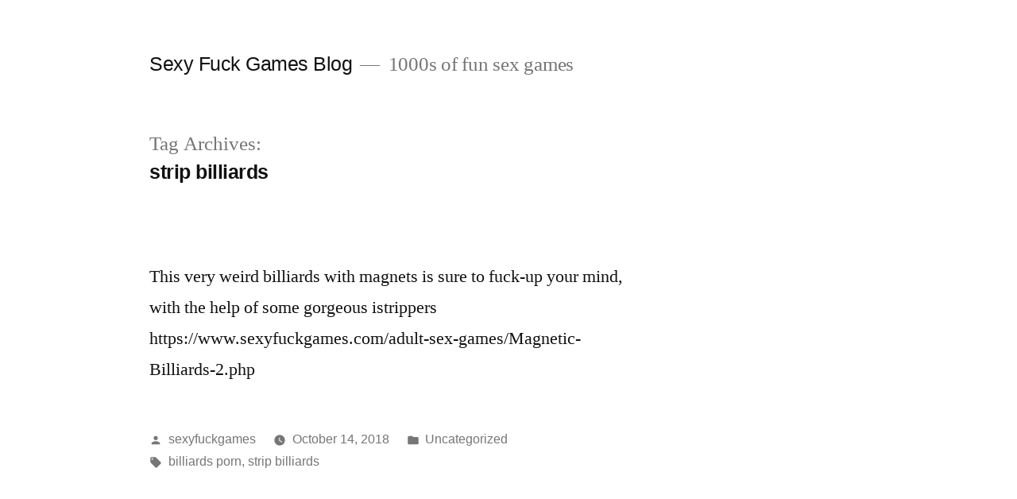

--- FILE ---
content_type: text/html; charset=UTF-8
request_url: https://sexyfuck.games/tag/strip-billiards/
body_size: 7272
content:
<!doctype html>
<html lang="en-US">
<head>
	<meta charset="UTF-8" />
	<meta name="viewport" content="width=device-width, initial-scale=1.0" />
	<link rel="profile" href="https://gmpg.org/xfn/11" />
	<title>strip billiards &#8211; Sexy Fuck Games Blog</title>
<meta name='robots' content='max-image-preview:large' />
<link rel="alternate" type="application/rss+xml" title="Sexy Fuck Games Blog &raquo; Feed" href="https://sexyfuck.games/feed/" />
<link rel="alternate" type="application/rss+xml" title="Sexy Fuck Games Blog &raquo; Comments Feed" href="https://sexyfuck.games/comments/feed/" />
<link rel="alternate" type="application/rss+xml" title="Sexy Fuck Games Blog &raquo; strip billiards Tag Feed" href="https://sexyfuck.games/tag/strip-billiards/feed/" />
<style id='wp-img-auto-sizes-contain-inline-css'>
img:is([sizes=auto i],[sizes^="auto," i]){contain-intrinsic-size:3000px 1500px}
/*# sourceURL=wp-img-auto-sizes-contain-inline-css */
</style>
<style id='wp-emoji-styles-inline-css'>

	img.wp-smiley, img.emoji {
		display: inline !important;
		border: none !important;
		box-shadow: none !important;
		height: 1em !important;
		width: 1em !important;
		margin: 0 0.07em !important;
		vertical-align: -0.1em !important;
		background: none !important;
		padding: 0 !important;
	}
/*# sourceURL=wp-emoji-styles-inline-css */
</style>
<style id='wp-block-library-inline-css'>
:root{--wp-block-synced-color:#7a00df;--wp-block-synced-color--rgb:122,0,223;--wp-bound-block-color:var(--wp-block-synced-color);--wp-editor-canvas-background:#ddd;--wp-admin-theme-color:#007cba;--wp-admin-theme-color--rgb:0,124,186;--wp-admin-theme-color-darker-10:#006ba1;--wp-admin-theme-color-darker-10--rgb:0,107,160.5;--wp-admin-theme-color-darker-20:#005a87;--wp-admin-theme-color-darker-20--rgb:0,90,135;--wp-admin-border-width-focus:2px}@media (min-resolution:192dpi){:root{--wp-admin-border-width-focus:1.5px}}.wp-element-button{cursor:pointer}:root .has-very-light-gray-background-color{background-color:#eee}:root .has-very-dark-gray-background-color{background-color:#313131}:root .has-very-light-gray-color{color:#eee}:root .has-very-dark-gray-color{color:#313131}:root .has-vivid-green-cyan-to-vivid-cyan-blue-gradient-background{background:linear-gradient(135deg,#00d084,#0693e3)}:root .has-purple-crush-gradient-background{background:linear-gradient(135deg,#34e2e4,#4721fb 50%,#ab1dfe)}:root .has-hazy-dawn-gradient-background{background:linear-gradient(135deg,#faaca8,#dad0ec)}:root .has-subdued-olive-gradient-background{background:linear-gradient(135deg,#fafae1,#67a671)}:root .has-atomic-cream-gradient-background{background:linear-gradient(135deg,#fdd79a,#004a59)}:root .has-nightshade-gradient-background{background:linear-gradient(135deg,#330968,#31cdcf)}:root .has-midnight-gradient-background{background:linear-gradient(135deg,#020381,#2874fc)}:root{--wp--preset--font-size--normal:16px;--wp--preset--font-size--huge:42px}.has-regular-font-size{font-size:1em}.has-larger-font-size{font-size:2.625em}.has-normal-font-size{font-size:var(--wp--preset--font-size--normal)}.has-huge-font-size{font-size:var(--wp--preset--font-size--huge)}.has-text-align-center{text-align:center}.has-text-align-left{text-align:left}.has-text-align-right{text-align:right}.has-fit-text{white-space:nowrap!important}#end-resizable-editor-section{display:none}.aligncenter{clear:both}.items-justified-left{justify-content:flex-start}.items-justified-center{justify-content:center}.items-justified-right{justify-content:flex-end}.items-justified-space-between{justify-content:space-between}.screen-reader-text{border:0;clip-path:inset(50%);height:1px;margin:-1px;overflow:hidden;padding:0;position:absolute;width:1px;word-wrap:normal!important}.screen-reader-text:focus{background-color:#ddd;clip-path:none;color:#444;display:block;font-size:1em;height:auto;left:5px;line-height:normal;padding:15px 23px 14px;text-decoration:none;top:5px;width:auto;z-index:100000}html :where(.has-border-color){border-style:solid}html :where([style*=border-top-color]){border-top-style:solid}html :where([style*=border-right-color]){border-right-style:solid}html :where([style*=border-bottom-color]){border-bottom-style:solid}html :where([style*=border-left-color]){border-left-style:solid}html :where([style*=border-width]){border-style:solid}html :where([style*=border-top-width]){border-top-style:solid}html :where([style*=border-right-width]){border-right-style:solid}html :where([style*=border-bottom-width]){border-bottom-style:solid}html :where([style*=border-left-width]){border-left-style:solid}html :where(img[class*=wp-image-]){height:auto;max-width:100%}:where(figure){margin:0 0 1em}html :where(.is-position-sticky){--wp-admin--admin-bar--position-offset:var(--wp-admin--admin-bar--height,0px)}@media screen and (max-width:600px){html :where(.is-position-sticky){--wp-admin--admin-bar--position-offset:0px}}

/*# sourceURL=wp-block-library-inline-css */
</style><style id='wp-block-list-inline-css'>
ol,ul{box-sizing:border-box}:root :where(.wp-block-list.has-background){padding:1.25em 2.375em}
/*# sourceURL=https://sexyfuck.games/wp-includes/blocks/list/style.min.css */
</style>
<style id='global-styles-inline-css'>
:root{--wp--preset--aspect-ratio--square: 1;--wp--preset--aspect-ratio--4-3: 4/3;--wp--preset--aspect-ratio--3-4: 3/4;--wp--preset--aspect-ratio--3-2: 3/2;--wp--preset--aspect-ratio--2-3: 2/3;--wp--preset--aspect-ratio--16-9: 16/9;--wp--preset--aspect-ratio--9-16: 9/16;--wp--preset--color--black: #000000;--wp--preset--color--cyan-bluish-gray: #abb8c3;--wp--preset--color--white: #FFF;--wp--preset--color--pale-pink: #f78da7;--wp--preset--color--vivid-red: #cf2e2e;--wp--preset--color--luminous-vivid-orange: #ff6900;--wp--preset--color--luminous-vivid-amber: #fcb900;--wp--preset--color--light-green-cyan: #7bdcb5;--wp--preset--color--vivid-green-cyan: #00d084;--wp--preset--color--pale-cyan-blue: #8ed1fc;--wp--preset--color--vivid-cyan-blue: #0693e3;--wp--preset--color--vivid-purple: #9b51e0;--wp--preset--color--primary: #0073a8;--wp--preset--color--secondary: #005075;--wp--preset--color--dark-gray: #111;--wp--preset--color--light-gray: #767676;--wp--preset--gradient--vivid-cyan-blue-to-vivid-purple: linear-gradient(135deg,rgb(6,147,227) 0%,rgb(155,81,224) 100%);--wp--preset--gradient--light-green-cyan-to-vivid-green-cyan: linear-gradient(135deg,rgb(122,220,180) 0%,rgb(0,208,130) 100%);--wp--preset--gradient--luminous-vivid-amber-to-luminous-vivid-orange: linear-gradient(135deg,rgb(252,185,0) 0%,rgb(255,105,0) 100%);--wp--preset--gradient--luminous-vivid-orange-to-vivid-red: linear-gradient(135deg,rgb(255,105,0) 0%,rgb(207,46,46) 100%);--wp--preset--gradient--very-light-gray-to-cyan-bluish-gray: linear-gradient(135deg,rgb(238,238,238) 0%,rgb(169,184,195) 100%);--wp--preset--gradient--cool-to-warm-spectrum: linear-gradient(135deg,rgb(74,234,220) 0%,rgb(151,120,209) 20%,rgb(207,42,186) 40%,rgb(238,44,130) 60%,rgb(251,105,98) 80%,rgb(254,248,76) 100%);--wp--preset--gradient--blush-light-purple: linear-gradient(135deg,rgb(255,206,236) 0%,rgb(152,150,240) 100%);--wp--preset--gradient--blush-bordeaux: linear-gradient(135deg,rgb(254,205,165) 0%,rgb(254,45,45) 50%,rgb(107,0,62) 100%);--wp--preset--gradient--luminous-dusk: linear-gradient(135deg,rgb(255,203,112) 0%,rgb(199,81,192) 50%,rgb(65,88,208) 100%);--wp--preset--gradient--pale-ocean: linear-gradient(135deg,rgb(255,245,203) 0%,rgb(182,227,212) 50%,rgb(51,167,181) 100%);--wp--preset--gradient--electric-grass: linear-gradient(135deg,rgb(202,248,128) 0%,rgb(113,206,126) 100%);--wp--preset--gradient--midnight: linear-gradient(135deg,rgb(2,3,129) 0%,rgb(40,116,252) 100%);--wp--preset--font-size--small: 19.5px;--wp--preset--font-size--medium: 20px;--wp--preset--font-size--large: 36.5px;--wp--preset--font-size--x-large: 42px;--wp--preset--font-size--normal: 22px;--wp--preset--font-size--huge: 49.5px;--wp--preset--spacing--20: 0.44rem;--wp--preset--spacing--30: 0.67rem;--wp--preset--spacing--40: 1rem;--wp--preset--spacing--50: 1.5rem;--wp--preset--spacing--60: 2.25rem;--wp--preset--spacing--70: 3.38rem;--wp--preset--spacing--80: 5.06rem;--wp--preset--shadow--natural: 6px 6px 9px rgba(0, 0, 0, 0.2);--wp--preset--shadow--deep: 12px 12px 50px rgba(0, 0, 0, 0.4);--wp--preset--shadow--sharp: 6px 6px 0px rgba(0, 0, 0, 0.2);--wp--preset--shadow--outlined: 6px 6px 0px -3px rgb(255, 255, 255), 6px 6px rgb(0, 0, 0);--wp--preset--shadow--crisp: 6px 6px 0px rgb(0, 0, 0);}:where(.is-layout-flex){gap: 0.5em;}:where(.is-layout-grid){gap: 0.5em;}body .is-layout-flex{display: flex;}.is-layout-flex{flex-wrap: wrap;align-items: center;}.is-layout-flex > :is(*, div){margin: 0;}body .is-layout-grid{display: grid;}.is-layout-grid > :is(*, div){margin: 0;}:where(.wp-block-columns.is-layout-flex){gap: 2em;}:where(.wp-block-columns.is-layout-grid){gap: 2em;}:where(.wp-block-post-template.is-layout-flex){gap: 1.25em;}:where(.wp-block-post-template.is-layout-grid){gap: 1.25em;}.has-black-color{color: var(--wp--preset--color--black) !important;}.has-cyan-bluish-gray-color{color: var(--wp--preset--color--cyan-bluish-gray) !important;}.has-white-color{color: var(--wp--preset--color--white) !important;}.has-pale-pink-color{color: var(--wp--preset--color--pale-pink) !important;}.has-vivid-red-color{color: var(--wp--preset--color--vivid-red) !important;}.has-luminous-vivid-orange-color{color: var(--wp--preset--color--luminous-vivid-orange) !important;}.has-luminous-vivid-amber-color{color: var(--wp--preset--color--luminous-vivid-amber) !important;}.has-light-green-cyan-color{color: var(--wp--preset--color--light-green-cyan) !important;}.has-vivid-green-cyan-color{color: var(--wp--preset--color--vivid-green-cyan) !important;}.has-pale-cyan-blue-color{color: var(--wp--preset--color--pale-cyan-blue) !important;}.has-vivid-cyan-blue-color{color: var(--wp--preset--color--vivid-cyan-blue) !important;}.has-vivid-purple-color{color: var(--wp--preset--color--vivid-purple) !important;}.has-black-background-color{background-color: var(--wp--preset--color--black) !important;}.has-cyan-bluish-gray-background-color{background-color: var(--wp--preset--color--cyan-bluish-gray) !important;}.has-white-background-color{background-color: var(--wp--preset--color--white) !important;}.has-pale-pink-background-color{background-color: var(--wp--preset--color--pale-pink) !important;}.has-vivid-red-background-color{background-color: var(--wp--preset--color--vivid-red) !important;}.has-luminous-vivid-orange-background-color{background-color: var(--wp--preset--color--luminous-vivid-orange) !important;}.has-luminous-vivid-amber-background-color{background-color: var(--wp--preset--color--luminous-vivid-amber) !important;}.has-light-green-cyan-background-color{background-color: var(--wp--preset--color--light-green-cyan) !important;}.has-vivid-green-cyan-background-color{background-color: var(--wp--preset--color--vivid-green-cyan) !important;}.has-pale-cyan-blue-background-color{background-color: var(--wp--preset--color--pale-cyan-blue) !important;}.has-vivid-cyan-blue-background-color{background-color: var(--wp--preset--color--vivid-cyan-blue) !important;}.has-vivid-purple-background-color{background-color: var(--wp--preset--color--vivid-purple) !important;}.has-black-border-color{border-color: var(--wp--preset--color--black) !important;}.has-cyan-bluish-gray-border-color{border-color: var(--wp--preset--color--cyan-bluish-gray) !important;}.has-white-border-color{border-color: var(--wp--preset--color--white) !important;}.has-pale-pink-border-color{border-color: var(--wp--preset--color--pale-pink) !important;}.has-vivid-red-border-color{border-color: var(--wp--preset--color--vivid-red) !important;}.has-luminous-vivid-orange-border-color{border-color: var(--wp--preset--color--luminous-vivid-orange) !important;}.has-luminous-vivid-amber-border-color{border-color: var(--wp--preset--color--luminous-vivid-amber) !important;}.has-light-green-cyan-border-color{border-color: var(--wp--preset--color--light-green-cyan) !important;}.has-vivid-green-cyan-border-color{border-color: var(--wp--preset--color--vivid-green-cyan) !important;}.has-pale-cyan-blue-border-color{border-color: var(--wp--preset--color--pale-cyan-blue) !important;}.has-vivid-cyan-blue-border-color{border-color: var(--wp--preset--color--vivid-cyan-blue) !important;}.has-vivid-purple-border-color{border-color: var(--wp--preset--color--vivid-purple) !important;}.has-vivid-cyan-blue-to-vivid-purple-gradient-background{background: var(--wp--preset--gradient--vivid-cyan-blue-to-vivid-purple) !important;}.has-light-green-cyan-to-vivid-green-cyan-gradient-background{background: var(--wp--preset--gradient--light-green-cyan-to-vivid-green-cyan) !important;}.has-luminous-vivid-amber-to-luminous-vivid-orange-gradient-background{background: var(--wp--preset--gradient--luminous-vivid-amber-to-luminous-vivid-orange) !important;}.has-luminous-vivid-orange-to-vivid-red-gradient-background{background: var(--wp--preset--gradient--luminous-vivid-orange-to-vivid-red) !important;}.has-very-light-gray-to-cyan-bluish-gray-gradient-background{background: var(--wp--preset--gradient--very-light-gray-to-cyan-bluish-gray) !important;}.has-cool-to-warm-spectrum-gradient-background{background: var(--wp--preset--gradient--cool-to-warm-spectrum) !important;}.has-blush-light-purple-gradient-background{background: var(--wp--preset--gradient--blush-light-purple) !important;}.has-blush-bordeaux-gradient-background{background: var(--wp--preset--gradient--blush-bordeaux) !important;}.has-luminous-dusk-gradient-background{background: var(--wp--preset--gradient--luminous-dusk) !important;}.has-pale-ocean-gradient-background{background: var(--wp--preset--gradient--pale-ocean) !important;}.has-electric-grass-gradient-background{background: var(--wp--preset--gradient--electric-grass) !important;}.has-midnight-gradient-background{background: var(--wp--preset--gradient--midnight) !important;}.has-small-font-size{font-size: var(--wp--preset--font-size--small) !important;}.has-medium-font-size{font-size: var(--wp--preset--font-size--medium) !important;}.has-large-font-size{font-size: var(--wp--preset--font-size--large) !important;}.has-x-large-font-size{font-size: var(--wp--preset--font-size--x-large) !important;}
/*# sourceURL=global-styles-inline-css */
</style>

<style id='classic-theme-styles-inline-css'>
/*! This file is auto-generated */
.wp-block-button__link{color:#fff;background-color:#32373c;border-radius:9999px;box-shadow:none;text-decoration:none;padding:calc(.667em + 2px) calc(1.333em + 2px);font-size:1.125em}.wp-block-file__button{background:#32373c;color:#fff;text-decoration:none}
/*# sourceURL=/wp-includes/css/classic-themes.min.css */
</style>
<link rel='stylesheet' id='twentynineteen-style-css' href='https://sexyfuck.games/wp-content/themes/twentynineteen/style.css?ver=3.2' media='all' />
<link rel='stylesheet' id='twentynineteen-print-style-css' href='https://sexyfuck.games/wp-content/themes/twentynineteen/print.css?ver=3.2' media='print' />
<link rel="https://api.w.org/" href="https://sexyfuck.games/wp-json/" /><link rel="alternate" title="JSON" type="application/json" href="https://sexyfuck.games/wp-json/wp/v2/tags/60" /><link rel="EditURI" type="application/rsd+xml" title="RSD" href="https://sexyfuck.games/xmlrpc.php?rsd" />
<meta name="generator" content="WordPress 6.9" />
</head>

<body class="archive tag tag-strip-billiards tag-60 wp-embed-responsive wp-theme-twentynineteen hfeed image-filters-enabled">
<div id="page" class="site">
	<a class="skip-link screen-reader-text" href="#content">
		Skip to content	</a>

		<header id="masthead" class="site-header">

			<div class="site-branding-container">
				<div class="site-branding">

									<p class="site-title"><a href="https://sexyfuck.games/" rel="home" >Sexy Fuck Games Blog</a></p>
			
				<p class="site-description">
				1000s of fun sex games			</p>
			</div><!-- .site-branding -->
			</div><!-- .site-branding-container -->

					</header><!-- #masthead -->

	<div id="content" class="site-content">

	<div id="primary" class="content-area">
		<main id="main" class="site-main">

		
			<header class="page-header">
				<h1 class="page-title">Tag Archives: <span class="page-description">strip billiards</span></h1>			</header><!-- .page-header -->

			
<article id="post-30" class="post-30 post type-post status-publish format-gallery hentry category-uncategorized tag-billiards-porn tag-strip-billiards post_format-post-format-gallery entry">
	<header class="entry-header">
			</header><!-- .entry-header -->

	
	<div class="entry-content">
		<p>This very weird billiards with magnets is sure to fuck-up your mind, with the help of some gorgeous istrippers https://www.sexyfuckgames.com/adult-sex-games/Magnetic-Billiards-2.php</p>
	</div><!-- .entry-content -->

	<footer class="entry-footer">
		<span class="byline"><svg class="svg-icon" width="16" height="16" aria-hidden="true" role="img" focusable="false" viewBox="0 0 24 24" version="1.1" xmlns="http://www.w3.org/2000/svg" xmlns:xlink="http://www.w3.org/1999/xlink"><path d="M12 12c2.21 0 4-1.79 4-4s-1.79-4-4-4-4 1.79-4 4 1.79 4 4 4zm0 2c-2.67 0-8 1.34-8 4v2h16v-2c0-2.66-5.33-4-8-4z"></path><path d="M0 0h24v24H0z" fill="none"></path></svg><span class="screen-reader-text">Posted by</span><span class="author vcard"><a class="url fn n" href="https://sexyfuck.games/author/sexyfuckgames/">sexyfuckgames</a></span></span><span class="posted-on"><svg class="svg-icon" width="16" height="16" aria-hidden="true" role="img" focusable="false" xmlns="http://www.w3.org/2000/svg" viewBox="0 0 24 24"><defs><path id="a" d="M0 0h24v24H0V0z"></path></defs><clipPath id="b"><use xlink:href="#a" overflow="visible"></use></clipPath><path clip-path="url(#b)" d="M12 2C6.5 2 2 6.5 2 12s4.5 10 10 10 10-4.5 10-10S17.5 2 12 2zm4.2 14.2L11 13V7h1.5v5.2l4.5 2.7-.8 1.3z"></path></svg><a href="https://sexyfuck.games/this-very-weird-billiards-with-magnets-is-sure-to/" rel="bookmark"><time class="entry-date published" datetime="2018-10-14T18:10:47+08:00">October 14, 2018</time><time class="updated" datetime="2018-12-19T03:46:09+08:00">December 19, 2018</time></a></span><span class="cat-links"><svg class="svg-icon" width="16" height="16" aria-hidden="true" role="img" focusable="false" xmlns="http://www.w3.org/2000/svg" viewBox="0 0 24 24"><path d="M10 4H4c-1.1 0-1.99.9-1.99 2L2 18c0 1.1.9 2 2 2h16c1.1 0 2-.9 2-2V8c0-1.1-.9-2-2-2h-8l-2-2z"></path><path d="M0 0h24v24H0z" fill="none"></path></svg><span class="screen-reader-text">Posted in</span><a href="https://sexyfuck.games/category/uncategorized/" rel="category tag">Uncategorized</a></span><span class="tags-links"><svg class="svg-icon" width="16" height="16" aria-hidden="true" role="img" focusable="false" xmlns="http://www.w3.org/2000/svg" viewBox="0 0 24 24"><path d="M21.41 11.58l-9-9C12.05 2.22 11.55 2 11 2H4c-1.1 0-2 .9-2 2v7c0 .55.22 1.05.59 1.42l9 9c.36.36.86.58 1.41.58.55 0 1.05-.22 1.41-.59l7-7c.37-.36.59-.86.59-1.41 0-.55-.23-1.06-.59-1.42zM5.5 7C4.67 7 4 6.33 4 5.5S4.67 4 5.5 4 7 4.67 7 5.5 6.33 7 5.5 7z"></path><path d="M0 0h24v24H0z" fill="none"></path></svg><span class="screen-reader-text">Tags: </span><a href="https://sexyfuck.games/tag/billiards-porn/" rel="tag">billiards porn</a>, <a href="https://sexyfuck.games/tag/strip-billiards/" rel="tag">strip billiards</a></span>	</footer><!-- .entry-footer -->
</article><!-- #post-30 -->
		</main><!-- #main -->
	</div><!-- #primary -->


	</div><!-- #content -->

	<footer id="colophon" class="site-footer">
		
	<aside class="widget-area" aria-label="Footer">
							<div class="widget-column footer-widget-1">
					<section id="search-2" class="widget widget_search"><form role="search" method="get" class="search-form" action="https://sexyfuck.games/">
				<label>
					<span class="screen-reader-text">Search for:</span>
					<input type="search" class="search-field" placeholder="Search &hellip;" value="" name="s" />
				</label>
				<input type="submit" class="search-submit" value="Search" />
			</form></section>
		<section id="recent-posts-2" class="widget widget_recent_entries">
		<h2 class="widget-title">Recent Posts</h2><nav aria-label="Recent Posts">
		<ul>
											<li>
					<a href="https://sexyfuck.games/ellies-horny-dream/">Ellie&#8217;s Horny Dream</a>
									</li>
											<li>
					<a href="https://sexyfuck.games/monsters-revenge-v-0-2/">Monster&#8217;s Revenge V.0.2</a>
									</li>
											<li>
					<a href="https://sexyfuck.games/shuffle-me-v1-2-1/">Shuffle Me v1.2.1</a>
									</li>
											<li>
					<a href="https://sexyfuck.games/high-school-master-v0-322/">High School Master v0.322</a>
									</li>
											<li>
					<a href="https://sexyfuck.games/the-magical-continent-v0-1/">The Magical Continent V0.1</a>
									</li>
					</ul>

		</nav></section><section id="archives-2" class="widget widget_archive"><h2 class="widget-title">Archives</h2>		<label class="screen-reader-text" for="archives-dropdown-2">Archives</label>
		<select id="archives-dropdown-2" name="archive-dropdown">
			
			<option value="">Select Month</option>
				<option value='https://sexyfuck.games/2026/01/'> January 2026 </option>
	<option value='https://sexyfuck.games/2025/12/'> December 2025 </option>
	<option value='https://sexyfuck.games/2025/11/'> November 2025 </option>
	<option value='https://sexyfuck.games/2025/10/'> October 2025 </option>
	<option value='https://sexyfuck.games/2025/09/'> September 2025 </option>
	<option value='https://sexyfuck.games/2025/08/'> August 2025 </option>
	<option value='https://sexyfuck.games/2025/07/'> July 2025 </option>
	<option value='https://sexyfuck.games/2025/06/'> June 2025 </option>
	<option value='https://sexyfuck.games/2025/05/'> May 2025 </option>
	<option value='https://sexyfuck.games/2025/04/'> April 2025 </option>
	<option value='https://sexyfuck.games/2025/03/'> March 2025 </option>
	<option value='https://sexyfuck.games/2025/02/'> February 2025 </option>
	<option value='https://sexyfuck.games/2025/01/'> January 2025 </option>
	<option value='https://sexyfuck.games/2024/12/'> December 2024 </option>
	<option value='https://sexyfuck.games/2024/11/'> November 2024 </option>
	<option value='https://sexyfuck.games/2024/10/'> October 2024 </option>
	<option value='https://sexyfuck.games/2024/09/'> September 2024 </option>
	<option value='https://sexyfuck.games/2024/08/'> August 2024 </option>
	<option value='https://sexyfuck.games/2024/07/'> July 2024 </option>
	<option value='https://sexyfuck.games/2024/06/'> June 2024 </option>
	<option value='https://sexyfuck.games/2024/05/'> May 2024 </option>
	<option value='https://sexyfuck.games/2024/04/'> April 2024 </option>
	<option value='https://sexyfuck.games/2024/03/'> March 2024 </option>
	<option value='https://sexyfuck.games/2024/02/'> February 2024 </option>
	<option value='https://sexyfuck.games/2024/01/'> January 2024 </option>
	<option value='https://sexyfuck.games/2023/12/'> December 2023 </option>
	<option value='https://sexyfuck.games/2023/11/'> November 2023 </option>
	<option value='https://sexyfuck.games/2023/10/'> October 2023 </option>
	<option value='https://sexyfuck.games/2023/09/'> September 2023 </option>
	<option value='https://sexyfuck.games/2023/08/'> August 2023 </option>
	<option value='https://sexyfuck.games/2023/07/'> July 2023 </option>
	<option value='https://sexyfuck.games/2023/06/'> June 2023 </option>
	<option value='https://sexyfuck.games/2023/05/'> May 2023 </option>
	<option value='https://sexyfuck.games/2023/04/'> April 2023 </option>
	<option value='https://sexyfuck.games/2023/03/'> March 2023 </option>
	<option value='https://sexyfuck.games/2023/02/'> February 2023 </option>
	<option value='https://sexyfuck.games/2023/01/'> January 2023 </option>
	<option value='https://sexyfuck.games/2022/12/'> December 2022 </option>
	<option value='https://sexyfuck.games/2022/11/'> November 2022 </option>
	<option value='https://sexyfuck.games/2022/10/'> October 2022 </option>
	<option value='https://sexyfuck.games/2022/09/'> September 2022 </option>
	<option value='https://sexyfuck.games/2022/08/'> August 2022 </option>
	<option value='https://sexyfuck.games/2022/07/'> July 2022 </option>
	<option value='https://sexyfuck.games/2022/06/'> June 2022 </option>
	<option value='https://sexyfuck.games/2022/05/'> May 2022 </option>
	<option value='https://sexyfuck.games/2022/04/'> April 2022 </option>
	<option value='https://sexyfuck.games/2022/03/'> March 2022 </option>
	<option value='https://sexyfuck.games/2022/02/'> February 2022 </option>
	<option value='https://sexyfuck.games/2022/01/'> January 2022 </option>
	<option value='https://sexyfuck.games/2021/12/'> December 2021 </option>
	<option value='https://sexyfuck.games/2021/11/'> November 2021 </option>
	<option value='https://sexyfuck.games/2021/10/'> October 2021 </option>
	<option value='https://sexyfuck.games/2021/09/'> September 2021 </option>
	<option value='https://sexyfuck.games/2021/08/'> August 2021 </option>
	<option value='https://sexyfuck.games/2021/07/'> July 2021 </option>
	<option value='https://sexyfuck.games/2021/06/'> June 2021 </option>
	<option value='https://sexyfuck.games/2021/05/'> May 2021 </option>
	<option value='https://sexyfuck.games/2021/04/'> April 2021 </option>
	<option value='https://sexyfuck.games/2021/03/'> March 2021 </option>
	<option value='https://sexyfuck.games/2021/02/'> February 2021 </option>
	<option value='https://sexyfuck.games/2021/01/'> January 2021 </option>
	<option value='https://sexyfuck.games/2020/12/'> December 2020 </option>
	<option value='https://sexyfuck.games/2020/11/'> November 2020 </option>
	<option value='https://sexyfuck.games/2020/10/'> October 2020 </option>
	<option value='https://sexyfuck.games/2020/09/'> September 2020 </option>
	<option value='https://sexyfuck.games/2020/08/'> August 2020 </option>
	<option value='https://sexyfuck.games/2020/07/'> July 2020 </option>
	<option value='https://sexyfuck.games/2020/06/'> June 2020 </option>
	<option value='https://sexyfuck.games/2020/05/'> May 2020 </option>
	<option value='https://sexyfuck.games/2020/04/'> April 2020 </option>
	<option value='https://sexyfuck.games/2020/03/'> March 2020 </option>
	<option value='https://sexyfuck.games/2020/02/'> February 2020 </option>
	<option value='https://sexyfuck.games/2020/01/'> January 2020 </option>
	<option value='https://sexyfuck.games/2019/12/'> December 2019 </option>
	<option value='https://sexyfuck.games/2019/11/'> November 2019 </option>
	<option value='https://sexyfuck.games/2019/10/'> October 2019 </option>
	<option value='https://sexyfuck.games/2019/09/'> September 2019 </option>
	<option value='https://sexyfuck.games/2019/08/'> August 2019 </option>
	<option value='https://sexyfuck.games/2019/07/'> July 2019 </option>
	<option value='https://sexyfuck.games/2019/06/'> June 2019 </option>
	<option value='https://sexyfuck.games/2019/05/'> May 2019 </option>
	<option value='https://sexyfuck.games/2019/04/'> April 2019 </option>
	<option value='https://sexyfuck.games/2019/03/'> March 2019 </option>
	<option value='https://sexyfuck.games/2019/02/'> February 2019 </option>
	<option value='https://sexyfuck.games/2019/01/'> January 2019 </option>
	<option value='https://sexyfuck.games/2018/12/'> December 2018 </option>
	<option value='https://sexyfuck.games/2018/11/'> November 2018 </option>
	<option value='https://sexyfuck.games/2018/10/'> October 2018 </option>
	<option value='https://sexyfuck.games/2018/09/'> September 2018 </option>
	<option value='https://sexyfuck.games/2018/08/'> August 2018 </option>
	<option value='https://sexyfuck.games/2018/07/'> July 2018 </option>
	<option value='https://sexyfuck.games/2018/06/'> June 2018 </option>
	<option value='https://sexyfuck.games/2018/05/'> May 2018 </option>
	<option value='https://sexyfuck.games/2018/04/'> April 2018 </option>
	<option value='https://sexyfuck.games/2018/03/'> March 2018 </option>
	<option value='https://sexyfuck.games/2018/02/'> February 2018 </option>
	<option value='https://sexyfuck.games/2018/01/'> January 2018 </option>
	<option value='https://sexyfuck.games/2017/12/'> December 2017 </option>
	<option value='https://sexyfuck.games/2017/11/'> November 2017 </option>
	<option value='https://sexyfuck.games/2017/10/'> October 2017 </option>
	<option value='https://sexyfuck.games/2017/09/'> September 2017 </option>
	<option value='https://sexyfuck.games/2017/08/'> August 2017 </option>
	<option value='https://sexyfuck.games/2017/07/'> July 2017 </option>
	<option value='https://sexyfuck.games/2017/06/'> June 2017 </option>
	<option value='https://sexyfuck.games/2017/05/'> May 2017 </option>
	<option value='https://sexyfuck.games/2017/04/'> April 2017 </option>
	<option value='https://sexyfuck.games/2017/03/'> March 2017 </option>
	<option value='https://sexyfuck.games/2017/02/'> February 2017 </option>
	<option value='https://sexyfuck.games/2017/01/'> January 2017 </option>
	<option value='https://sexyfuck.games/2016/12/'> December 2016 </option>
	<option value='https://sexyfuck.games/2016/11/'> November 2016 </option>
	<option value='https://sexyfuck.games/2016/10/'> October 2016 </option>
	<option value='https://sexyfuck.games/2016/09/'> September 2016 </option>
	<option value='https://sexyfuck.games/2016/08/'> August 2016 </option>
	<option value='https://sexyfuck.games/2016/07/'> July 2016 </option>
	<option value='https://sexyfuck.games/2016/06/'> June 2016 </option>
	<option value='https://sexyfuck.games/2016/05/'> May 2016 </option>
	<option value='https://sexyfuck.games/2016/04/'> April 2016 </option>
	<option value='https://sexyfuck.games/2016/03/'> March 2016 </option>
	<option value='https://sexyfuck.games/2016/02/'> February 2016 </option>
	<option value='https://sexyfuck.games/2016/01/'> January 2016 </option>
	<option value='https://sexyfuck.games/2015/12/'> December 2015 </option>
	<option value='https://sexyfuck.games/2015/11/'> November 2015 </option>
	<option value='https://sexyfuck.games/2015/10/'> October 2015 </option>
	<option value='https://sexyfuck.games/2015/09/'> September 2015 </option>
	<option value='https://sexyfuck.games/2015/08/'> August 2015 </option>
	<option value='https://sexyfuck.games/2015/07/'> July 2015 </option>
	<option value='https://sexyfuck.games/2015/06/'> June 2015 </option>
	<option value='https://sexyfuck.games/2015/05/'> May 2015 </option>

		</select>

			<script>
( ( dropdownId ) => {
	const dropdown = document.getElementById( dropdownId );
	function onSelectChange() {
		setTimeout( () => {
			if ( 'escape' === dropdown.dataset.lastkey ) {
				return;
			}
			if ( dropdown.value ) {
				document.location.href = dropdown.value;
			}
		}, 250 );
	}
	function onKeyUp( event ) {
		if ( 'Escape' === event.key ) {
			dropdown.dataset.lastkey = 'escape';
		} else {
			delete dropdown.dataset.lastkey;
		}
	}
	function onClick() {
		delete dropdown.dataset.lastkey;
	}
	dropdown.addEventListener( 'keyup', onKeyUp );
	dropdown.addEventListener( 'click', onClick );
	dropdown.addEventListener( 'change', onSelectChange );
})( "archives-dropdown-2" );

//# sourceURL=WP_Widget_Archives%3A%3Awidget
</script>
</section><section id="block-2" class="widget widget_block">
<ul class="wp-block-list">
<li>Links:</li>



<li><a href="https://pornolijstje.nl/seksblogs/" data-type="link" data-id="https://pornolijstje.nl/" target="_blank" rel="noreferrer noopener">Beste Seksblogs</a></li>
</ul>
</section>					</div>
					</aside><!-- .widget-area -->

			<div class="site-info">
										<a class="site-name" href="https://sexyfuck.games/" rel="home">Sexy Fuck Games Blog</a>,
						<a href="https://wordpress.org/" class="imprint">
				Proudly powered by WordPress.			</a>
								</div><!-- .site-info -->
	</footer><!-- #colophon -->

</div><!-- #page -->

<script type="speculationrules">
{"prefetch":[{"source":"document","where":{"and":[{"href_matches":"/*"},{"not":{"href_matches":["/wp-*.php","/wp-admin/*","/wp-content/uploads/*","/wp-content/*","/wp-content/plugins/*","/wp-content/themes/twentynineteen/*","/*\\?(.+)"]}},{"not":{"selector_matches":"a[rel~=\"nofollow\"]"}},{"not":{"selector_matches":".no-prefetch, .no-prefetch a"}}]},"eagerness":"conservative"}]}
</script>
<script id="wp-emoji-settings" type="application/json">
{"baseUrl":"https://s.w.org/images/core/emoji/17.0.2/72x72/","ext":".png","svgUrl":"https://s.w.org/images/core/emoji/17.0.2/svg/","svgExt":".svg","source":{"concatemoji":"https://sexyfuck.games/wp-includes/js/wp-emoji-release.min.js?ver=6.9"}}
</script>
<script type="module">
/*! This file is auto-generated */
const a=JSON.parse(document.getElementById("wp-emoji-settings").textContent),o=(window._wpemojiSettings=a,"wpEmojiSettingsSupports"),s=["flag","emoji"];function i(e){try{var t={supportTests:e,timestamp:(new Date).valueOf()};sessionStorage.setItem(o,JSON.stringify(t))}catch(e){}}function c(e,t,n){e.clearRect(0,0,e.canvas.width,e.canvas.height),e.fillText(t,0,0);t=new Uint32Array(e.getImageData(0,0,e.canvas.width,e.canvas.height).data);e.clearRect(0,0,e.canvas.width,e.canvas.height),e.fillText(n,0,0);const a=new Uint32Array(e.getImageData(0,0,e.canvas.width,e.canvas.height).data);return t.every((e,t)=>e===a[t])}function p(e,t){e.clearRect(0,0,e.canvas.width,e.canvas.height),e.fillText(t,0,0);var n=e.getImageData(16,16,1,1);for(let e=0;e<n.data.length;e++)if(0!==n.data[e])return!1;return!0}function u(e,t,n,a){switch(t){case"flag":return n(e,"\ud83c\udff3\ufe0f\u200d\u26a7\ufe0f","\ud83c\udff3\ufe0f\u200b\u26a7\ufe0f")?!1:!n(e,"\ud83c\udde8\ud83c\uddf6","\ud83c\udde8\u200b\ud83c\uddf6")&&!n(e,"\ud83c\udff4\udb40\udc67\udb40\udc62\udb40\udc65\udb40\udc6e\udb40\udc67\udb40\udc7f","\ud83c\udff4\u200b\udb40\udc67\u200b\udb40\udc62\u200b\udb40\udc65\u200b\udb40\udc6e\u200b\udb40\udc67\u200b\udb40\udc7f");case"emoji":return!a(e,"\ud83e\u1fac8")}return!1}function f(e,t,n,a){let r;const o=(r="undefined"!=typeof WorkerGlobalScope&&self instanceof WorkerGlobalScope?new OffscreenCanvas(300,150):document.createElement("canvas")).getContext("2d",{willReadFrequently:!0}),s=(o.textBaseline="top",o.font="600 32px Arial",{});return e.forEach(e=>{s[e]=t(o,e,n,a)}),s}function r(e){var t=document.createElement("script");t.src=e,t.defer=!0,document.head.appendChild(t)}a.supports={everything:!0,everythingExceptFlag:!0},new Promise(t=>{let n=function(){try{var e=JSON.parse(sessionStorage.getItem(o));if("object"==typeof e&&"number"==typeof e.timestamp&&(new Date).valueOf()<e.timestamp+604800&&"object"==typeof e.supportTests)return e.supportTests}catch(e){}return null}();if(!n){if("undefined"!=typeof Worker&&"undefined"!=typeof OffscreenCanvas&&"undefined"!=typeof URL&&URL.createObjectURL&&"undefined"!=typeof Blob)try{var e="postMessage("+f.toString()+"("+[JSON.stringify(s),u.toString(),c.toString(),p.toString()].join(",")+"));",a=new Blob([e],{type:"text/javascript"});const r=new Worker(URL.createObjectURL(a),{name:"wpTestEmojiSupports"});return void(r.onmessage=e=>{i(n=e.data),r.terminate(),t(n)})}catch(e){}i(n=f(s,u,c,p))}t(n)}).then(e=>{for(const n in e)a.supports[n]=e[n],a.supports.everything=a.supports.everything&&a.supports[n],"flag"!==n&&(a.supports.everythingExceptFlag=a.supports.everythingExceptFlag&&a.supports[n]);var t;a.supports.everythingExceptFlag=a.supports.everythingExceptFlag&&!a.supports.flag,a.supports.everything||((t=a.source||{}).concatemoji?r(t.concatemoji):t.wpemoji&&t.twemoji&&(r(t.twemoji),r(t.wpemoji)))});
//# sourceURL=https://sexyfuck.games/wp-includes/js/wp-emoji-loader.min.js
</script>

</body>
</html>
